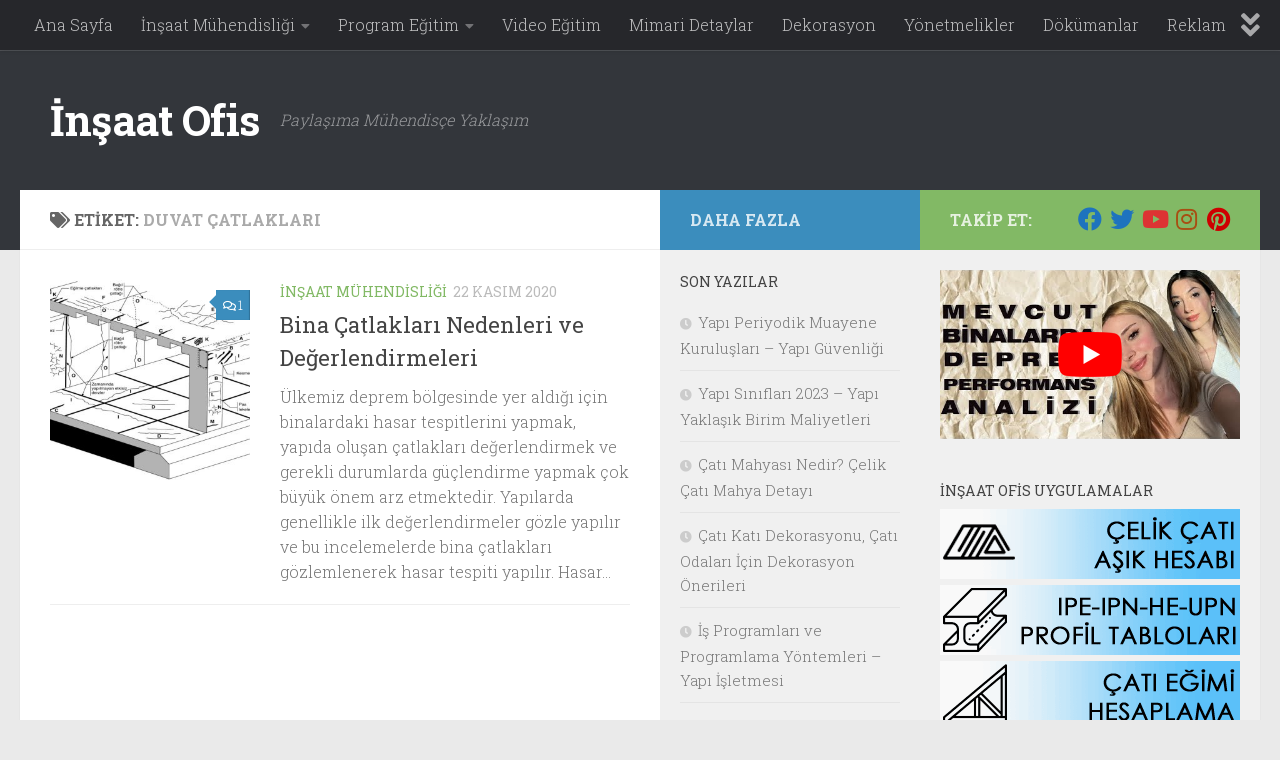

--- FILE ---
content_type: text/html; charset=UTF-8
request_url: https://www.insaatofis.com/tag/duvat-catlaklari
body_size: 12075
content:
<!DOCTYPE html>
<html class="no-js" lang="tr">
<head>
  <meta charset="UTF-8">
  <meta name="viewport" content="width=device-width, initial-scale=1.0">
  <link rel="profile" href="https://gmpg.org/xfn/11" />
  <link rel="pingback" href="">

  <meta name='robots' content='index, follow, max-image-preview:large, max-snippet:-1, max-video-preview:-1' />


	<!-- This site is optimized with the Yoast SEO plugin v19.7.1 - https://yoast.com/wordpress/plugins/seo/ -->
	<title>duvat çatlakları Archives - İnşaat Ofis</title><link rel="preload" as="style" href="https://fonts.googleapis.com/css?family=Roboto%20Slab%3A400%2C300italic%2C300%2C400italic%2C700&#038;subset=latin%2Ccyrillic-ext&#038;display=swap" /><link rel="stylesheet" href="https://fonts.googleapis.com/css?family=Roboto%20Slab%3A400%2C300italic%2C300%2C400italic%2C700&#038;subset=latin%2Ccyrillic-ext&#038;display=swap" media="print" onload="this.media='all'" /><noscript><link rel="stylesheet" href="https://fonts.googleapis.com/css?family=Roboto%20Slab%3A400%2C300italic%2C300%2C400italic%2C700&#038;subset=latin%2Ccyrillic-ext&#038;display=swap" /></noscript><link rel="stylesheet" href="https://www.insaatofis.com/wp-content/cache/min/1/2f8fc3385730971872b7efadf6a0ec71.css" media="all" data-minify="1" />
	<link rel="canonical" href="https://www.insaatofis.com/tag/duvat-catlaklari" />
	<meta property="og:locale" content="tr_TR" />
	<meta property="og:type" content="article" />
	<meta property="og:title" content="duvat çatlakları Archives - İnşaat Ofis" />
	<meta property="og:url" content="https://www.insaatofis.com/tag/duvat-catlaklari" />
	<meta property="og:site_name" content="İnşaat Ofis" />
	<script type="application/ld+json" class="yoast-schema-graph">{"@context":"https://schema.org","@graph":[{"@type":"CollectionPage","@id":"https://www.insaatofis.com/tag/duvat-catlaklari","url":"https://www.insaatofis.com/tag/duvat-catlaklari","name":"duvat çatlakları Archives - İnşaat Ofis","isPartOf":{"@id":"https://www.insaatofis.com/#website"},"primaryImageOfPage":{"@id":"https://www.insaatofis.com/tag/duvat-catlaklari#primaryimage"},"image":{"@id":"https://www.insaatofis.com/tag/duvat-catlaklari#primaryimage"},"thumbnailUrl":"https://www.insaatofis.com/wp-content/uploads/2020/11/bina-catlaklari-betonarme-yapi-catlak-olusum-yerleri-tipleri.jpg","breadcrumb":{"@id":"https://www.insaatofis.com/tag/duvat-catlaklari#breadcrumb"},"inLanguage":"tr"},{"@type":"ImageObject","inLanguage":"tr","@id":"https://www.insaatofis.com/tag/duvat-catlaklari#primaryimage","url":"https://www.insaatofis.com/wp-content/uploads/2020/11/bina-catlaklari-betonarme-yapi-catlak-olusum-yerleri-tipleri.jpg","contentUrl":"https://www.insaatofis.com/wp-content/uploads/2020/11/bina-catlaklari-betonarme-yapi-catlak-olusum-yerleri-tipleri.jpg","width":1280,"height":720,"caption":"Bina çatlakları, yapılarda oluşan çatlak tipleri ve yerleri."},{"@type":"BreadcrumbList","@id":"https://www.insaatofis.com/tag/duvat-catlaklari#breadcrumb","itemListElement":[{"@type":"ListItem","position":1,"name":"Home","item":"https://www.insaatofis.com/"},{"@type":"ListItem","position":2,"name":"duvat çatlakları"}]},{"@type":"WebSite","@id":"https://www.insaatofis.com/#website","url":"https://www.insaatofis.com/","name":"İnşaat Ofis","description":"Paylaşıma Mühendisçe Yaklaşım","potentialAction":[{"@type":"SearchAction","target":{"@type":"EntryPoint","urlTemplate":"https://www.insaatofis.com/?s={search_term_string}"},"query-input":"required name=search_term_string"}],"inLanguage":"tr"}]}</script>
	<!-- / Yoast SEO plugin. -->


<link rel='dns-prefetch' href='//www.googletagmanager.com' />
<link rel='dns-prefetch' href='//pagead2.googlesyndication.com' />
<link href='https://fonts.gstatic.com' crossorigin rel='preconnect' />
<link rel="alternate" type="application/rss+xml" title="İnşaat Ofis &raquo; beslemesi" href="https://www.insaatofis.com/feed" />
<link rel="alternate" type="application/rss+xml" title="İnşaat Ofis &raquo; yorum beslemesi" href="https://www.insaatofis.com/comments/feed" />
<link rel="alternate" type="application/rss+xml" title="İnşaat Ofis &raquo; duvat çatlakları etiket beslemesi" href="https://www.insaatofis.com/tag/duvat-catlaklari/feed" />
<style>
img.wp-smiley,
img.emoji {
	display: inline !important;
	border: none !important;
	box-shadow: none !important;
	height: 1em !important;
	width: 1em !important;
	margin: 0 0.07em !important;
	vertical-align: -0.1em !important;
	background: none !important;
	padding: 0 !important;
}
</style>
	
<style id='global-styles-inline-css'>
body{--wp--preset--color--black: #000000;--wp--preset--color--cyan-bluish-gray: #abb8c3;--wp--preset--color--white: #ffffff;--wp--preset--color--pale-pink: #f78da7;--wp--preset--color--vivid-red: #cf2e2e;--wp--preset--color--luminous-vivid-orange: #ff6900;--wp--preset--color--luminous-vivid-amber: #fcb900;--wp--preset--color--light-green-cyan: #7bdcb5;--wp--preset--color--vivid-green-cyan: #00d084;--wp--preset--color--pale-cyan-blue: #8ed1fc;--wp--preset--color--vivid-cyan-blue: #0693e3;--wp--preset--color--vivid-purple: #9b51e0;--wp--preset--gradient--vivid-cyan-blue-to-vivid-purple: linear-gradient(135deg,rgba(6,147,227,1) 0%,rgb(155,81,224) 100%);--wp--preset--gradient--light-green-cyan-to-vivid-green-cyan: linear-gradient(135deg,rgb(122,220,180) 0%,rgb(0,208,130) 100%);--wp--preset--gradient--luminous-vivid-amber-to-luminous-vivid-orange: linear-gradient(135deg,rgba(252,185,0,1) 0%,rgba(255,105,0,1) 100%);--wp--preset--gradient--luminous-vivid-orange-to-vivid-red: linear-gradient(135deg,rgba(255,105,0,1) 0%,rgb(207,46,46) 100%);--wp--preset--gradient--very-light-gray-to-cyan-bluish-gray: linear-gradient(135deg,rgb(238,238,238) 0%,rgb(169,184,195) 100%);--wp--preset--gradient--cool-to-warm-spectrum: linear-gradient(135deg,rgb(74,234,220) 0%,rgb(151,120,209) 20%,rgb(207,42,186) 40%,rgb(238,44,130) 60%,rgb(251,105,98) 80%,rgb(254,248,76) 100%);--wp--preset--gradient--blush-light-purple: linear-gradient(135deg,rgb(255,206,236) 0%,rgb(152,150,240) 100%);--wp--preset--gradient--blush-bordeaux: linear-gradient(135deg,rgb(254,205,165) 0%,rgb(254,45,45) 50%,rgb(107,0,62) 100%);--wp--preset--gradient--luminous-dusk: linear-gradient(135deg,rgb(255,203,112) 0%,rgb(199,81,192) 50%,rgb(65,88,208) 100%);--wp--preset--gradient--pale-ocean: linear-gradient(135deg,rgb(255,245,203) 0%,rgb(182,227,212) 50%,rgb(51,167,181) 100%);--wp--preset--gradient--electric-grass: linear-gradient(135deg,rgb(202,248,128) 0%,rgb(113,206,126) 100%);--wp--preset--gradient--midnight: linear-gradient(135deg,rgb(2,3,129) 0%,rgb(40,116,252) 100%);--wp--preset--duotone--dark-grayscale: url('#wp-duotone-dark-grayscale');--wp--preset--duotone--grayscale: url('#wp-duotone-grayscale');--wp--preset--duotone--purple-yellow: url('#wp-duotone-purple-yellow');--wp--preset--duotone--blue-red: url('#wp-duotone-blue-red');--wp--preset--duotone--midnight: url('#wp-duotone-midnight');--wp--preset--duotone--magenta-yellow: url('#wp-duotone-magenta-yellow');--wp--preset--duotone--purple-green: url('#wp-duotone-purple-green');--wp--preset--duotone--blue-orange: url('#wp-duotone-blue-orange');--wp--preset--font-size--small: 13px;--wp--preset--font-size--medium: 20px;--wp--preset--font-size--large: 36px;--wp--preset--font-size--x-large: 42px;}.has-black-color{color: var(--wp--preset--color--black) !important;}.has-cyan-bluish-gray-color{color: var(--wp--preset--color--cyan-bluish-gray) !important;}.has-white-color{color: var(--wp--preset--color--white) !important;}.has-pale-pink-color{color: var(--wp--preset--color--pale-pink) !important;}.has-vivid-red-color{color: var(--wp--preset--color--vivid-red) !important;}.has-luminous-vivid-orange-color{color: var(--wp--preset--color--luminous-vivid-orange) !important;}.has-luminous-vivid-amber-color{color: var(--wp--preset--color--luminous-vivid-amber) !important;}.has-light-green-cyan-color{color: var(--wp--preset--color--light-green-cyan) !important;}.has-vivid-green-cyan-color{color: var(--wp--preset--color--vivid-green-cyan) !important;}.has-pale-cyan-blue-color{color: var(--wp--preset--color--pale-cyan-blue) !important;}.has-vivid-cyan-blue-color{color: var(--wp--preset--color--vivid-cyan-blue) !important;}.has-vivid-purple-color{color: var(--wp--preset--color--vivid-purple) !important;}.has-black-background-color{background-color: var(--wp--preset--color--black) !important;}.has-cyan-bluish-gray-background-color{background-color: var(--wp--preset--color--cyan-bluish-gray) !important;}.has-white-background-color{background-color: var(--wp--preset--color--white) !important;}.has-pale-pink-background-color{background-color: var(--wp--preset--color--pale-pink) !important;}.has-vivid-red-background-color{background-color: var(--wp--preset--color--vivid-red) !important;}.has-luminous-vivid-orange-background-color{background-color: var(--wp--preset--color--luminous-vivid-orange) !important;}.has-luminous-vivid-amber-background-color{background-color: var(--wp--preset--color--luminous-vivid-amber) !important;}.has-light-green-cyan-background-color{background-color: var(--wp--preset--color--light-green-cyan) !important;}.has-vivid-green-cyan-background-color{background-color: var(--wp--preset--color--vivid-green-cyan) !important;}.has-pale-cyan-blue-background-color{background-color: var(--wp--preset--color--pale-cyan-blue) !important;}.has-vivid-cyan-blue-background-color{background-color: var(--wp--preset--color--vivid-cyan-blue) !important;}.has-vivid-purple-background-color{background-color: var(--wp--preset--color--vivid-purple) !important;}.has-black-border-color{border-color: var(--wp--preset--color--black) !important;}.has-cyan-bluish-gray-border-color{border-color: var(--wp--preset--color--cyan-bluish-gray) !important;}.has-white-border-color{border-color: var(--wp--preset--color--white) !important;}.has-pale-pink-border-color{border-color: var(--wp--preset--color--pale-pink) !important;}.has-vivid-red-border-color{border-color: var(--wp--preset--color--vivid-red) !important;}.has-luminous-vivid-orange-border-color{border-color: var(--wp--preset--color--luminous-vivid-orange) !important;}.has-luminous-vivid-amber-border-color{border-color: var(--wp--preset--color--luminous-vivid-amber) !important;}.has-light-green-cyan-border-color{border-color: var(--wp--preset--color--light-green-cyan) !important;}.has-vivid-green-cyan-border-color{border-color: var(--wp--preset--color--vivid-green-cyan) !important;}.has-pale-cyan-blue-border-color{border-color: var(--wp--preset--color--pale-cyan-blue) !important;}.has-vivid-cyan-blue-border-color{border-color: var(--wp--preset--color--vivid-cyan-blue) !important;}.has-vivid-purple-border-color{border-color: var(--wp--preset--color--vivid-purple) !important;}.has-vivid-cyan-blue-to-vivid-purple-gradient-background{background: var(--wp--preset--gradient--vivid-cyan-blue-to-vivid-purple) !important;}.has-light-green-cyan-to-vivid-green-cyan-gradient-background{background: var(--wp--preset--gradient--light-green-cyan-to-vivid-green-cyan) !important;}.has-luminous-vivid-amber-to-luminous-vivid-orange-gradient-background{background: var(--wp--preset--gradient--luminous-vivid-amber-to-luminous-vivid-orange) !important;}.has-luminous-vivid-orange-to-vivid-red-gradient-background{background: var(--wp--preset--gradient--luminous-vivid-orange-to-vivid-red) !important;}.has-very-light-gray-to-cyan-bluish-gray-gradient-background{background: var(--wp--preset--gradient--very-light-gray-to-cyan-bluish-gray) !important;}.has-cool-to-warm-spectrum-gradient-background{background: var(--wp--preset--gradient--cool-to-warm-spectrum) !important;}.has-blush-light-purple-gradient-background{background: var(--wp--preset--gradient--blush-light-purple) !important;}.has-blush-bordeaux-gradient-background{background: var(--wp--preset--gradient--blush-bordeaux) !important;}.has-luminous-dusk-gradient-background{background: var(--wp--preset--gradient--luminous-dusk) !important;}.has-pale-ocean-gradient-background{background: var(--wp--preset--gradient--pale-ocean) !important;}.has-electric-grass-gradient-background{background: var(--wp--preset--gradient--electric-grass) !important;}.has-midnight-gradient-background{background: var(--wp--preset--gradient--midnight) !important;}.has-small-font-size{font-size: var(--wp--preset--font-size--small) !important;}.has-medium-font-size{font-size: var(--wp--preset--font-size--medium) !important;}.has-large-font-size{font-size: var(--wp--preset--font-size--large) !important;}.has-x-large-font-size{font-size: var(--wp--preset--font-size--x-large) !important;}
</style>




<style id='hueman-main-style-inline-css'>
body { font-family:'Roboto Slab', Arial, sans-serif;font-size:1.00rem }@media only screen and (min-width: 720px) {
        .nav > li { font-size:1.00rem; }
      }.sidebar .widget { padding-left: 20px; padding-right: 20px; padding-top: 20px; }::selection { background-color: #82b965; }
::-moz-selection { background-color: #82b965; }a,a>span.hu-external::after,.themeform label .required,#flexslider-featured .flex-direction-nav .flex-next:hover,#flexslider-featured .flex-direction-nav .flex-prev:hover,.post-hover:hover .post-title a,.post-title a:hover,.sidebar.s1 .post-nav li a:hover i,.content .post-nav li a:hover i,.post-related a:hover,.sidebar.s1 .widget_rss ul li a,#footer .widget_rss ul li a,.sidebar.s1 .widget_calendar a,#footer .widget_calendar a,.sidebar.s1 .alx-tab .tab-item-category a,.sidebar.s1 .alx-posts .post-item-category a,.sidebar.s1 .alx-tab li:hover .tab-item-title a,.sidebar.s1 .alx-tab li:hover .tab-item-comment a,.sidebar.s1 .alx-posts li:hover .post-item-title a,#footer .alx-tab .tab-item-category a,#footer .alx-posts .post-item-category a,#footer .alx-tab li:hover .tab-item-title a,#footer .alx-tab li:hover .tab-item-comment a,#footer .alx-posts li:hover .post-item-title a,.comment-tabs li.active a,.comment-awaiting-moderation,.child-menu a:hover,.child-menu .current_page_item > a,.wp-pagenavi a{ color: #82b965; }input[type="submit"],.themeform button[type="submit"],.sidebar.s1 .sidebar-top,.sidebar.s1 .sidebar-toggle,#flexslider-featured .flex-control-nav li a.flex-active,.post-tags a:hover,.sidebar.s1 .widget_calendar caption,#footer .widget_calendar caption,.author-bio .bio-avatar:after,.commentlist li.bypostauthor > .comment-body:after,.commentlist li.comment-author-admin > .comment-body:after{ background-color: #82b965; }.post-format .format-container { border-color: #82b965; }.sidebar.s1 .alx-tabs-nav li.active a,#footer .alx-tabs-nav li.active a,.comment-tabs li.active a,.wp-pagenavi a:hover,.wp-pagenavi a:active,.wp-pagenavi span.current{ border-bottom-color: #82b965!important; }.sidebar.s2 .post-nav li a:hover i,
.sidebar.s2 .widget_rss ul li a,
.sidebar.s2 .widget_calendar a,
.sidebar.s2 .alx-tab .tab-item-category a,
.sidebar.s2 .alx-posts .post-item-category a,
.sidebar.s2 .alx-tab li:hover .tab-item-title a,
.sidebar.s2 .alx-tab li:hover .tab-item-comment a,
.sidebar.s2 .alx-posts li:hover .post-item-title a { color: #3b8dbd; }
.sidebar.s2 .sidebar-top,.sidebar.s2 .sidebar-toggle,.post-comments,.jp-play-bar,.jp-volume-bar-value,.sidebar.s2 .widget_calendar caption{ background-color: #3b8dbd; }.sidebar.s2 .alx-tabs-nav li.active a { border-bottom-color: #3b8dbd; }
.post-comments::before { border-right-color: #3b8dbd; }
      .search-expand,
              #nav-topbar.nav-container { background-color: #26272b}@media only screen and (min-width: 720px) {
                #nav-topbar .nav ul { background-color: #26272b; }
              }.is-scrolled #header .nav-container.desktop-sticky,
              .is-scrolled #header .search-expand { background-color: #26272b; background-color: rgba(38,39,43,0.90) }.is-scrolled .topbar-transparent #nav-topbar.desktop-sticky .nav ul { background-color: #26272b; background-color: rgba(38,39,43,0.95) }#header { background-color: #33363b; }
@media only screen and (min-width: 720px) {
  #nav-header .nav ul { background-color: #33363b; }
}
        #header #nav-mobile { background-color: #33363b; }.is-scrolled #header #nav-mobile { background-color: #33363b; background-color: rgba(51,54,59,0.90) }#nav-header.nav-container, #main-header-search .search-expand { background-color: ; }
@media only screen and (min-width: 720px) {
  #nav-header .nav ul { background-color: ; }
}
        .site-title a img { max-height: 90px; }body { background-color: #eaeaea; }
</style>

<style id='rocket-lazyload-inline-css'>
.rll-youtube-player{position:relative;padding-bottom:56.23%;height:0;overflow:hidden;max-width:100%;}.rll-youtube-player:focus-within{outline: 2px solid currentColor;outline-offset: 5px;}.rll-youtube-player iframe{position:absolute;top:0;left:0;width:100%;height:100%;z-index:100;background:0 0}.rll-youtube-player img{bottom:0;display:block;left:0;margin:auto;max-width:100%;width:100%;position:absolute;right:0;top:0;border:none;height:auto;-webkit-transition:.4s all;-moz-transition:.4s all;transition:.4s all}.rll-youtube-player img:hover{-webkit-filter:brightness(75%)}.rll-youtube-player .play{height:100%;width:100%;left:0;top:0;position:absolute;background:url(https://www.insaatofis.com/wp-content/plugins/wp-rocket/assets/img/youtube.png) no-repeat center;background-color: transparent !important;cursor:pointer;border:none;}.wp-embed-responsive .wp-has-aspect-ratio .rll-youtube-player{position:absolute;padding-bottom:0;width:100%;height:100%;top:0;bottom:0;left:0;right:0}
</style>
<script id="nb-jquery" src='https://www.insaatofis.com/wp-includes/js/jquery/jquery.min.js?ver=3.6.0' id='jquery-core-js'></script>




<script id='responsive-lightbox-js-extra'>
var rlArgs = {"script":"swipebox","selector":"lightbox","customEvents":"","activeGalleries":"1","animation":"1","hideCloseButtonOnMobile":"0","removeBarsOnMobile":"0","hideBars":"1","hideBarsDelay":"5000","videoMaxWidth":"1080","useSVG":"1","loopAtEnd":"0","woocommerce_gallery":"0","ajaxurl":"https:\/\/www.insaatofis.com\/wp-admin\/admin-ajax.php","nonce":"8f11377ce8","preview":"false","postId":"2495","scriptExtension":""};
</script>


<!-- Google Analytics snippet added by Site Kit -->
<script src='https://www.googletagmanager.com/gtag/js?id=UA-47361971-1' id='google_gtagjs-js' async></script>
<script id='google_gtagjs-js-after'>
window.dataLayer = window.dataLayer || [];function gtag(){dataLayer.push(arguments);}
gtag('set', 'linker', {"domains":["www.insaatofis.com"]} );
gtag("js", new Date());
gtag("set", "developer_id.dZTNiMT", true);
gtag("config", "UA-47361971-1", {"anonymize_ip":true});
gtag("config", "G-5LSP4YZ3PN");
</script>

<!-- End Google Analytics snippet added by Site Kit -->
<link rel="https://api.w.org/" href="https://www.insaatofis.com/wp-json/" /><link rel="alternate" type="application/json" href="https://www.insaatofis.com/wp-json/wp/v2/tags/1553" /><meta name="generator" content="WordPress 6.0.11" />
<meta name="generator" content="Site Kit by Google 1.84.0" />    <link rel="preload" as="font" type="font/woff2" href="https://www.insaatofis.com/wp-content/themes/hueman/assets/front/webfonts/fa-brands-400.woff2?v=5.15.2" crossorigin="anonymous"/>
    <link rel="preload" as="font" type="font/woff2" href="https://www.insaatofis.com/wp-content/themes/hueman/assets/front/webfonts/fa-regular-400.woff2?v=5.15.2" crossorigin="anonymous"/>
    <link rel="preload" as="font" type="font/woff2" href="https://www.insaatofis.com/wp-content/themes/hueman/assets/front/webfonts/fa-solid-900.woff2?v=5.15.2" crossorigin="anonymous"/>
  <!--[if lt IE 9]>
<script src="https://www.insaatofis.com/wp-content/themes/hueman/assets/front/js/ie/html5shiv-printshiv.min.js"></script>
<script src="https://www.insaatofis.com/wp-content/themes/hueman/assets/front/js/ie/selectivizr.js"></script>
<![endif]-->

<!-- Google AdSense snippet added by Site Kit -->
<meta name="google-adsense-platform-account" content="ca-host-pub-2644536267352236">
<meta name="google-adsense-platform-domain" content="sitekit.withgoogle.com">
<!-- End Google AdSense snippet added by Site Kit -->
<style>.recentcomments a{display:inline !important;padding:0 !important;margin:0 !important;}</style>
<!-- Google AdSense snippet added by Site Kit -->
<script async src="https://pagead2.googlesyndication.com/pagead/js/adsbygoogle.js?client=ca-pub-7269996167987154" crossorigin="anonymous"></script>

<!-- End Google AdSense snippet added by Site Kit -->
<link rel="icon" href="https://www.insaatofis.com/wp-content/uploads/2020/07/buildfav.png" sizes="32x32" />
<link rel="icon" href="https://www.insaatofis.com/wp-content/uploads/2020/07/buildfav.png" sizes="192x192" />
<link rel="apple-touch-icon" href="https://www.insaatofis.com/wp-content/uploads/2020/07/buildfav.png" />
<meta name="msapplication-TileImage" content="https://www.insaatofis.com/wp-content/uploads/2020/07/buildfav.png" />
<noscript><style id="rocket-lazyload-nojs-css">.rll-youtube-player, [data-lazy-src]{display:none !important;}</style></noscript></head>

<body data-rsssl=1 class="nb-3-3-2 nimble-no-local-data-skp__tax_post_tag_1553 nimble-no-group-site-tmpl-skp__all_post_tag archive tag tag-duvat-catlaklari tag-1553 wp-embed-responsive sek-hide-rc-badge col-3cl full-width topbar-enabled header-desktop-sticky header-mobile-sticky hueman-3-7-23 unknown">
<svg xmlns="http://www.w3.org/2000/svg" viewBox="0 0 0 0" width="0" height="0" focusable="false" role="none" style="visibility: hidden; position: absolute; left: -9999px; overflow: hidden;" ><defs><filter id="wp-duotone-dark-grayscale"><feColorMatrix color-interpolation-filters="sRGB" type="matrix" values=" .299 .587 .114 0 0 .299 .587 .114 0 0 .299 .587 .114 0 0 .299 .587 .114 0 0 " /><feComponentTransfer color-interpolation-filters="sRGB" ><feFuncR type="table" tableValues="0 0.49803921568627" /><feFuncG type="table" tableValues="0 0.49803921568627" /><feFuncB type="table" tableValues="0 0.49803921568627" /><feFuncA type="table" tableValues="1 1" /></feComponentTransfer><feComposite in2="SourceGraphic" operator="in" /></filter></defs></svg><svg xmlns="http://www.w3.org/2000/svg" viewBox="0 0 0 0" width="0" height="0" focusable="false" role="none" style="visibility: hidden; position: absolute; left: -9999px; overflow: hidden;" ><defs><filter id="wp-duotone-grayscale"><feColorMatrix color-interpolation-filters="sRGB" type="matrix" values=" .299 .587 .114 0 0 .299 .587 .114 0 0 .299 .587 .114 0 0 .299 .587 .114 0 0 " /><feComponentTransfer color-interpolation-filters="sRGB" ><feFuncR type="table" tableValues="0 1" /><feFuncG type="table" tableValues="0 1" /><feFuncB type="table" tableValues="0 1" /><feFuncA type="table" tableValues="1 1" /></feComponentTransfer><feComposite in2="SourceGraphic" operator="in" /></filter></defs></svg><svg xmlns="http://www.w3.org/2000/svg" viewBox="0 0 0 0" width="0" height="0" focusable="false" role="none" style="visibility: hidden; position: absolute; left: -9999px; overflow: hidden;" ><defs><filter id="wp-duotone-purple-yellow"><feColorMatrix color-interpolation-filters="sRGB" type="matrix" values=" .299 .587 .114 0 0 .299 .587 .114 0 0 .299 .587 .114 0 0 .299 .587 .114 0 0 " /><feComponentTransfer color-interpolation-filters="sRGB" ><feFuncR type="table" tableValues="0.54901960784314 0.98823529411765" /><feFuncG type="table" tableValues="0 1" /><feFuncB type="table" tableValues="0.71764705882353 0.25490196078431" /><feFuncA type="table" tableValues="1 1" /></feComponentTransfer><feComposite in2="SourceGraphic" operator="in" /></filter></defs></svg><svg xmlns="http://www.w3.org/2000/svg" viewBox="0 0 0 0" width="0" height="0" focusable="false" role="none" style="visibility: hidden; position: absolute; left: -9999px; overflow: hidden;" ><defs><filter id="wp-duotone-blue-red"><feColorMatrix color-interpolation-filters="sRGB" type="matrix" values=" .299 .587 .114 0 0 .299 .587 .114 0 0 .299 .587 .114 0 0 .299 .587 .114 0 0 " /><feComponentTransfer color-interpolation-filters="sRGB" ><feFuncR type="table" tableValues="0 1" /><feFuncG type="table" tableValues="0 0.27843137254902" /><feFuncB type="table" tableValues="0.5921568627451 0.27843137254902" /><feFuncA type="table" tableValues="1 1" /></feComponentTransfer><feComposite in2="SourceGraphic" operator="in" /></filter></defs></svg><svg xmlns="http://www.w3.org/2000/svg" viewBox="0 0 0 0" width="0" height="0" focusable="false" role="none" style="visibility: hidden; position: absolute; left: -9999px; overflow: hidden;" ><defs><filter id="wp-duotone-midnight"><feColorMatrix color-interpolation-filters="sRGB" type="matrix" values=" .299 .587 .114 0 0 .299 .587 .114 0 0 .299 .587 .114 0 0 .299 .587 .114 0 0 " /><feComponentTransfer color-interpolation-filters="sRGB" ><feFuncR type="table" tableValues="0 0" /><feFuncG type="table" tableValues="0 0.64705882352941" /><feFuncB type="table" tableValues="0 1" /><feFuncA type="table" tableValues="1 1" /></feComponentTransfer><feComposite in2="SourceGraphic" operator="in" /></filter></defs></svg><svg xmlns="http://www.w3.org/2000/svg" viewBox="0 0 0 0" width="0" height="0" focusable="false" role="none" style="visibility: hidden; position: absolute; left: -9999px; overflow: hidden;" ><defs><filter id="wp-duotone-magenta-yellow"><feColorMatrix color-interpolation-filters="sRGB" type="matrix" values=" .299 .587 .114 0 0 .299 .587 .114 0 0 .299 .587 .114 0 0 .299 .587 .114 0 0 " /><feComponentTransfer color-interpolation-filters="sRGB" ><feFuncR type="table" tableValues="0.78039215686275 1" /><feFuncG type="table" tableValues="0 0.94901960784314" /><feFuncB type="table" tableValues="0.35294117647059 0.47058823529412" /><feFuncA type="table" tableValues="1 1" /></feComponentTransfer><feComposite in2="SourceGraphic" operator="in" /></filter></defs></svg><svg xmlns="http://www.w3.org/2000/svg" viewBox="0 0 0 0" width="0" height="0" focusable="false" role="none" style="visibility: hidden; position: absolute; left: -9999px; overflow: hidden;" ><defs><filter id="wp-duotone-purple-green"><feColorMatrix color-interpolation-filters="sRGB" type="matrix" values=" .299 .587 .114 0 0 .299 .587 .114 0 0 .299 .587 .114 0 0 .299 .587 .114 0 0 " /><feComponentTransfer color-interpolation-filters="sRGB" ><feFuncR type="table" tableValues="0.65098039215686 0.40392156862745" /><feFuncG type="table" tableValues="0 1" /><feFuncB type="table" tableValues="0.44705882352941 0.4" /><feFuncA type="table" tableValues="1 1" /></feComponentTransfer><feComposite in2="SourceGraphic" operator="in" /></filter></defs></svg><svg xmlns="http://www.w3.org/2000/svg" viewBox="0 0 0 0" width="0" height="0" focusable="false" role="none" style="visibility: hidden; position: absolute; left: -9999px; overflow: hidden;" ><defs><filter id="wp-duotone-blue-orange"><feColorMatrix color-interpolation-filters="sRGB" type="matrix" values=" .299 .587 .114 0 0 .299 .587 .114 0 0 .299 .587 .114 0 0 .299 .587 .114 0 0 " /><feComponentTransfer color-interpolation-filters="sRGB" ><feFuncR type="table" tableValues="0.098039215686275 1" /><feFuncG type="table" tableValues="0 0.66274509803922" /><feFuncB type="table" tableValues="0.84705882352941 0.41960784313725" /><feFuncA type="table" tableValues="1 1" /></feComponentTransfer><feComposite in2="SourceGraphic" operator="in" /></filter></defs></svg><div id="wrapper">
  <a class="screen-reader-text skip-link" href="#content">Skip to content</a>
  
  <header id="header" class="main-menu-mobile-on one-mobile-menu main_menu header-ads-desktop  topbar-transparent no-header-img">
        <nav class="nav-container group mobile-menu mobile-sticky no-menu-assigned" id="nav-mobile" data-menu-id="header-1">
  <div class="mobile-title-logo-in-header"><p class="site-title">                  <a class="custom-logo-link" href="https://www.insaatofis.com/" rel="home" title="İnşaat Ofis | Ana sayfa">İnşaat Ofis</a>                </p></div>
        
                    <!-- <div class="ham__navbar-toggler collapsed" aria-expanded="false">
          <div class="ham__navbar-span-wrapper">
            <span class="ham-toggler-menu__span"></span>
          </div>
        </div> -->
        <button class="ham__navbar-toggler-two collapsed" title="Menu" aria-expanded="false">
          <span class="ham__navbar-span-wrapper">
            <span class="line line-1"></span>
            <span class="line line-2"></span>
            <span class="line line-3"></span>
          </span>
        </button>
            
      <div class="nav-text"></div>
      <div class="nav-wrap container">
                  <ul class="nav container-inner group mobile-search">
                            <li>
                  <form role="search" method="get" class="search-form" action="https://www.insaatofis.com/">
				<label>
					<span class="screen-reader-text">Arama:</span>
					<input type="search" class="search-field" placeholder="Ara &hellip;" value="" name="s" />
				</label>
				<input type="submit" class="search-submit" value="Ara" />
			</form>                </li>
                      </ul>
                <ul id="menu-menu" class="nav container-inner group"><li id="menu-item-566" class="menu-item menu-item-type-custom menu-item-object-custom menu-item-home menu-item-566"><a href="https://www.insaatofis.com/">Ana Sayfa</a></li>
<li id="menu-item-555" class="menu-item menu-item-type-taxonomy menu-item-object-category menu-item-has-children menu-item-555"><a href="https://www.insaatofis.com/category/insaat-muhendisligi">İnşaat Mühendisliği</a>
<ul class="sub-menu">
	<li id="menu-item-553" class="menu-item menu-item-type-taxonomy menu-item-object-category menu-item-553"><a href="https://www.insaatofis.com/category/celik-yapilar">Çelik Yapılar</a></li>
	<li id="menu-item-564" class="menu-item menu-item-type-taxonomy menu-item-object-category menu-item-564"><a href="https://www.insaatofis.com/category/yapi-statigi">Yapı Statiği</a></li>
	<li id="menu-item-563" class="menu-item menu-item-type-taxonomy menu-item-object-category menu-item-563"><a href="https://www.insaatofis.com/category/yapi-malzemesi">Yapı Malzemesi</a></li>
	<li id="menu-item-558" class="menu-item menu-item-type-taxonomy menu-item-object-category menu-item-558"><a href="https://www.insaatofis.com/category/santiye-ve-uygulama">Şantiye ve Uygulama</a></li>
	<li id="menu-item-562" class="menu-item menu-item-type-taxonomy menu-item-object-category menu-item-562"><a href="https://www.insaatofis.com/category/yapi-dinamigi">Yapı Dinamiği</a></li>
	<li id="menu-item-624" class="menu-item menu-item-type-taxonomy menu-item-object-category menu-item-624"><a href="https://www.insaatofis.com/category/zemin-mekanigi">Zemin Mekaniği</a></li>
</ul>
</li>
<li id="menu-item-557" class="menu-item menu-item-type-taxonomy menu-item-object-category menu-item-has-children menu-item-557"><a href="https://www.insaatofis.com/category/program-egitim">Program Eğitim</a>
<ul class="sub-menu">
	<li id="menu-item-559" class="menu-item menu-item-type-taxonomy menu-item-object-category menu-item-559"><a href="https://www.insaatofis.com/category/sap2000-egitim">SAP2000 eğitim</a></li>
	<li id="menu-item-552" class="menu-item menu-item-type-taxonomy menu-item-object-category menu-item-552"><a href="https://www.insaatofis.com/category/autodesk">Autodesk</a></li>
	<li id="menu-item-554" class="menu-item menu-item-type-taxonomy menu-item-object-category menu-item-554"><a href="https://www.insaatofis.com/category/excel-program-egitim">Excel</a></li>
	<li id="menu-item-561" class="menu-item menu-item-type-taxonomy menu-item-object-category menu-item-561"><a href="https://www.insaatofis.com/category/xsteel">Xsteel</a></li>
</ul>
</li>
<li id="menu-item-560" class="menu-item menu-item-type-taxonomy menu-item-object-category menu-item-560"><a href="https://www.insaatofis.com/category/video-egitim">Video Eğitim</a></li>
<li id="menu-item-556" class="menu-item menu-item-type-taxonomy menu-item-object-category menu-item-556"><a href="https://www.insaatofis.com/category/mimari-detaylar">Mimari Detaylar</a></li>
<li id="menu-item-2439" class="menu-item menu-item-type-taxonomy menu-item-object-category menu-item-2439"><a href="https://www.insaatofis.com/category/dekorasyon">Dekorasyon</a></li>
<li id="menu-item-565" class="menu-item menu-item-type-taxonomy menu-item-object-category menu-item-565"><a href="https://www.insaatofis.com/category/yonetmelikler">Yönetmelikler</a></li>
<li id="menu-item-977" class="menu-item menu-item-type-taxonomy menu-item-object-category menu-item-977"><a href="https://www.insaatofis.com/category/dokumanlar">Dökümanlar</a></li>
<li id="menu-item-1409" class="menu-item menu-item-type-post_type menu-item-object-page menu-item-1409"><a href="https://www.insaatofis.com/insaat-ofis-reklam">Reklam</a></li>
<li id="menu-item-589" class="menu-item menu-item-type-post_type menu-item-object-page menu-item-589"><a href="https://www.insaatofis.com/insaat-ofis-iletisim-hatti">İletişim</a></li>
</ul>      </div>
</nav><!--/#nav-topbar-->  
        <nav class="nav-container group desktop-menu desktop-sticky " id="nav-topbar" data-menu-id="header-2">
    <div class="nav-text"></div>
  <div class="topbar-toggle-down">
    <i class="fas fa-angle-double-down" aria-hidden="true" data-toggle="down" title="Expand menu"></i>
    <i class="fas fa-angle-double-up" aria-hidden="true" data-toggle="up" title="Collapse menu"></i>
  </div>
  <div class="nav-wrap container">
    <ul id="menu-menu-1" class="nav container-inner group"><li class="menu-item menu-item-type-custom menu-item-object-custom menu-item-home menu-item-566"><a href="https://www.insaatofis.com/">Ana Sayfa</a></li>
<li class="menu-item menu-item-type-taxonomy menu-item-object-category menu-item-has-children menu-item-555"><a href="https://www.insaatofis.com/category/insaat-muhendisligi">İnşaat Mühendisliği</a>
<ul class="sub-menu">
	<li class="menu-item menu-item-type-taxonomy menu-item-object-category menu-item-553"><a href="https://www.insaatofis.com/category/celik-yapilar">Çelik Yapılar</a></li>
	<li class="menu-item menu-item-type-taxonomy menu-item-object-category menu-item-564"><a href="https://www.insaatofis.com/category/yapi-statigi">Yapı Statiği</a></li>
	<li class="menu-item menu-item-type-taxonomy menu-item-object-category menu-item-563"><a href="https://www.insaatofis.com/category/yapi-malzemesi">Yapı Malzemesi</a></li>
	<li class="menu-item menu-item-type-taxonomy menu-item-object-category menu-item-558"><a href="https://www.insaatofis.com/category/santiye-ve-uygulama">Şantiye ve Uygulama</a></li>
	<li class="menu-item menu-item-type-taxonomy menu-item-object-category menu-item-562"><a href="https://www.insaatofis.com/category/yapi-dinamigi">Yapı Dinamiği</a></li>
	<li class="menu-item menu-item-type-taxonomy menu-item-object-category menu-item-624"><a href="https://www.insaatofis.com/category/zemin-mekanigi">Zemin Mekaniği</a></li>
</ul>
</li>
<li class="menu-item menu-item-type-taxonomy menu-item-object-category menu-item-has-children menu-item-557"><a href="https://www.insaatofis.com/category/program-egitim">Program Eğitim</a>
<ul class="sub-menu">
	<li class="menu-item menu-item-type-taxonomy menu-item-object-category menu-item-559"><a href="https://www.insaatofis.com/category/sap2000-egitim">SAP2000 eğitim</a></li>
	<li class="menu-item menu-item-type-taxonomy menu-item-object-category menu-item-552"><a href="https://www.insaatofis.com/category/autodesk">Autodesk</a></li>
	<li class="menu-item menu-item-type-taxonomy menu-item-object-category menu-item-554"><a href="https://www.insaatofis.com/category/excel-program-egitim">Excel</a></li>
	<li class="menu-item menu-item-type-taxonomy menu-item-object-category menu-item-561"><a href="https://www.insaatofis.com/category/xsteel">Xsteel</a></li>
</ul>
</li>
<li class="menu-item menu-item-type-taxonomy menu-item-object-category menu-item-560"><a href="https://www.insaatofis.com/category/video-egitim">Video Eğitim</a></li>
<li class="menu-item menu-item-type-taxonomy menu-item-object-category menu-item-556"><a href="https://www.insaatofis.com/category/mimari-detaylar">Mimari Detaylar</a></li>
<li class="menu-item menu-item-type-taxonomy menu-item-object-category menu-item-2439"><a href="https://www.insaatofis.com/category/dekorasyon">Dekorasyon</a></li>
<li class="menu-item menu-item-type-taxonomy menu-item-object-category menu-item-565"><a href="https://www.insaatofis.com/category/yonetmelikler">Yönetmelikler</a></li>
<li class="menu-item menu-item-type-taxonomy menu-item-object-category menu-item-977"><a href="https://www.insaatofis.com/category/dokumanlar">Dökümanlar</a></li>
<li class="menu-item menu-item-type-post_type menu-item-object-page menu-item-1409"><a href="https://www.insaatofis.com/insaat-ofis-reklam">Reklam</a></li>
<li class="menu-item menu-item-type-post_type menu-item-object-page menu-item-589"><a href="https://www.insaatofis.com/insaat-ofis-iletisim-hatti">İletişim</a></li>
</ul>  </div>
      <div id="topbar-header-search" class="container">
      <div class="container-inner">
        <button class="toggle-search"><i class="fas fa-search"></i></button>
        <div class="search-expand">
          <div class="search-expand-inner"><form role="search" method="get" class="search-form" action="https://www.insaatofis.com/">
				<label>
					<span class="screen-reader-text">Arama:</span>
					<input type="search" class="search-field" placeholder="Ara &hellip;" value="" name="s" />
				</label>
				<input type="submit" class="search-submit" value="Ara" />
			</form></div>
        </div>
      </div><!--/.container-inner-->
    </div><!--/.container-->
  
</nav><!--/#nav-topbar-->  
  <div class="container group">
        <div class="container-inner">

                    <div class="group hu-pad central-header-zone">
                  <div class="logo-tagline-group">
                      <p class="site-title">                  <a class="custom-logo-link" href="https://www.insaatofis.com/" rel="home" title="İnşaat Ofis | Ana sayfa">İnşaat Ofis</a>                </p>                                                <p class="site-description">Paylaşıma Mühendisçe Yaklaşım</p>
                                        </div>

                                </div>
      
      
    </div><!--/.container-inner-->
      </div><!--/.container-->

</header><!--/#header-->
  
  <div class="container" id="page">
    <div class="container-inner">
            <div class="main">
        <div class="main-inner group">
          
              <main class="content" id="content">
              <div class="page-title hu-pad group">
          	    		<h1><i class="fas fa-tags"></i>Etiket: <span>duvat çatlakları </span></h1>
    	
    </div><!--/.page-title-->
          <div class="hu-pad group">
            
  <div id="grid-wrapper" class="post-list-standard">
          <article id="post-2495" class="group post-standard grid-item excerpt post-2495 post type-post status-publish format-standard has-post-thumbnail hentry category-insaat-muhendisligi tag-deprem-sonrasi-bina tag-duvat-catlaklari tag-hasarli-bina tag-kiris-catlaklari tag-siva-catlaklari tag-yapisal-kusurlar">
	<div class="post-inner post-hover">
      		<div class="post-thumbnail">
  			<a href="https://www.insaatofis.com/bina-catlaklari-nedenleri-ve-degerlendirmeleri.html">
            				<img width="320" height="320" src="https://www.insaatofis.com/wp-content/uploads/2020/11/bina-catlaklari-betonarme-yapi-catlak-olusum-yerleri-tipleri-320x320.jpg" class="attachment-thumb-standard size-thumb-standard no-lazy wp-post-image" alt="Bina çatlakları, yapılarda oluşan çatlak tipleri ve yerleri." srcset="https://www.insaatofis.com/wp-content/uploads/2020/11/bina-catlaklari-betonarme-yapi-catlak-olusum-yerleri-tipleri-320x320.jpg 320w, https://www.insaatofis.com/wp-content/uploads/2020/11/bina-catlaklari-betonarme-yapi-catlak-olusum-yerleri-tipleri-150x150.jpg 150w, https://www.insaatofis.com/wp-content/uploads/2020/11/bina-catlaklari-betonarme-yapi-catlak-olusum-yerleri-tipleri-80x80.jpg 80w" sizes="(max-width: 320px) 100vw, 320px" />  				  				  				  			</a>
  			  				<a class="post-comments" href="https://www.insaatofis.com/bina-catlaklari-nedenleri-ve-degerlendirmeleri.html#comments"><i class="far fa-comments"></i>1</a>
  			  		</div><!--/.post-thumbnail-->
    		<div class="post-content">
        			<div class="post-meta group">
                      <p class="post-category"><a href="https://www.insaatofis.com/category/insaat-muhendisligi" rel="category tag">İnşaat Mühendisliği</a></p>
                                <p class="post-date">
  <time class="published updated" datetime="2020-11-22 18:06:41">22 Kasım 2020</time>
</p>

  <p class="post-byline" style="display:none">&nbsp;Yazar:    <span class="vcard author">
      <span class="fn"><a href="https://www.insaatofis.com/author/admin" title="admin tarafından yazılan yazılar" rel="author">admin</a></span>
    </span> &middot; Published <span class="published">22 Kasım 2020</span>
     &middot; Last modified <span class="updated">23 Şubat 2023</span>  </p>
            			</div><!--/.post-meta-->
      			<h2 class="post-title entry-title">
				<a href="https://www.insaatofis.com/bina-catlaklari-nedenleri-ve-degerlendirmeleri.html" rel="bookmark">Bina Çatlakları Nedenleri ve Değerlendirmeleri</a>
			</h2><!--/.post-title-->
      			<div class="entry excerpt entry-summary">
				<p>Ülkemiz deprem bölgesinde yer aldığı için binalardaki hasar tespitlerini yapmak, yapıda oluşan çatlakları değerlendirmek ve gerekli durumlarda güçlendirme yapmak çok büyük önem arz etmektedir. Yapılarda genellikle ilk değerlendirmeler gözle yapılır ve bu incelemelerde bina çatlakları gözlemlenerek hasar tespiti yapılır. Hasar&#46;&#46;&#46;</p>
			</div><!--/.entry-->
			
		</div><!--/.post-content-->

	</div><!--/.post-inner-->
</article><!--/.post-->
      </div>

<nav class="pagination group">
				</nav><!--/.pagination-->
          </div><!--/.hu-pad-->
            </main><!--/.content-->
          

	<div class="sidebar s1 collapsed" data-position="right" data-layout="col-3cl" data-sb-id="s1">

		<button class="sidebar-toggle" title="Yan Menüyü genişlet"><i class="fas sidebar-toggle-arrows"></i></button>

		<div class="sidebar-content">

			           			<div class="sidebar-top group">
                        <p>Takip Et:</p>                    <ul class="social-links"><li><a rel="nofollow noopener noreferrer" class="social-tooltip"  title="Bizi takip edin Facebook" aria-label="Bizi takip edin Facebook" href="https://www.facebook.com/insaatofis" target="_blank"  style="color:#1e73be"><i class="fab fa-facebook"></i></a></li><li><a rel="nofollow noopener noreferrer" class="social-tooltip"  title="Twitter" aria-label="Twitter" href="http://www.twitter.com/insaatofis" target="_blank"  style="color:#1e73be"><i class="fab fa-twitter"></i></a></li><li><a rel="nofollow noopener noreferrer" class="social-tooltip"  title="Youtube" aria-label="Youtube" href="https://www.youtube.com/insaatofis" target="_blank"  style="color:#dd3333"><i class="fab fa-youtube"></i></a></li><li><a rel="nofollow noopener noreferrer" class="social-tooltip"  title="Instagram" aria-label="Instagram" href="https://www.instagram.com/insaatofis" target="_blank"  style="color:#a84e12"><i class="fab fa-instagram"></i></a></li><li><a rel="nofollow noopener noreferrer" class="social-tooltip"  title="Pinterest" aria-label="Pinterest" href="https://pinterest.com/insaatofis/" target="_blank"  style="color:#ce0000"><i class="fab fa-pinterest"></i></a></li></ul>  			</div>
			
			
			
			<div id="alxvideo-2" class="widget widget_hu_video">
<div class="video-container"><div class="rll-youtube-player" data-src="https://www.youtube.com/embed/aylobHQgOEk" data-id="aylobHQgOEk" data-query="feature=oembed&amp;wmode=opaque"></div><noscript><iframe title="TÜM DETAYLARIYLA Deprem Performans Analizi Süreci | Bilmediklerinizi bu videoda öğreneceksiniz" width="500" height="281" src="https://www.youtube.com/embed/aylobHQgOEk?feature=oembed&wmode=opaque" frameborder="0" allow="accelerometer; autoplay; clipboard-write; encrypted-media; gyroscope; picture-in-picture; web-share" allowfullscreen></iframe></noscript></div></div>
<div id="text-7" class="widget widget_text"><h3 class="widget-title">İNŞAAT OFİS UYGULAMALAR</h3>			<div class="textwidget"><p><a title="Çelik Yapılar Çatı Aşık Hesabı" href="https://www.insaatofis.com/apps/catiasikhesabi/" target="_blank" rel="noopener"><img class="aligncenter" src="data:image/svg+xml,%3Csvg%20xmlns='http://www.w3.org/2000/svg'%20viewBox='0%200%200%200'%3E%3C/svg%3E" alt="çelik yapılar çatı aşık hesabı" data-lazy-src="https://www.insaatofis.com/apps/catiasikhesabi/celik-catilar-asik-gerilme-sehim-hesabi.png" /><noscript><img class="aligncenter" src="https://www.insaatofis.com/apps/catiasikhesabi/celik-catilar-asik-gerilme-sehim-hesabi.png" alt="çelik yapılar çatı aşık hesabı" /></noscript></a><br />
<a title="IPE, IPN, HE, UPN Çelik Profil Tabloları" href="https://www.insaatofis.com/apps/profiltablo/" target="_blank" rel="noopener"><img class="aligncenter" src="data:image/svg+xml,%3Csvg%20xmlns='http://www.w3.org/2000/svg'%20viewBox='0%200%200%200'%3E%3C/svg%3E" alt="IPE, IPN, HE, UPN Çelik Profil Tabloları" data-lazy-src="https://www.insaatofis.com/apps/profiltablo/celik-ipe-ipn-he-upn-profil-tablo.png" /><noscript><img class="aligncenter" src="https://www.insaatofis.com/apps/profiltablo/celik-ipe-ipn-he-upn-profil-tablo.png" alt="IPE, IPN, HE, UPN Çelik Profil Tabloları" /></noscript></a><br />
<a title="Çatı Eğimi Hesaplama Aracı" href="https://www.insaatofis.com/apps/catiegimihesaplayici/" target="_blank" rel="noopener"><img class="aligncenter" src="data:image/svg+xml,%3Csvg%20xmlns='http://www.w3.org/2000/svg'%20viewBox='0%200%200%200'%3E%3C/svg%3E" alt="IPE, IPN, HE, UPN Çelik Profil Tabloları" data-lazy-src="https://www.insaatofis.com/apps/catiegimihesaplayici/cati-egimi-mahya-yuksekligi-hesaplama-araci.png" /><noscript><img class="aligncenter" src="https://www.insaatofis.com/apps/catiegimihesaplayici/cati-egimi-mahya-yuksekligi-hesaplama-araci.png" alt="IPE, IPN, HE, UPN Çelik Profil Tabloları" /></noscript></a><br />
<a title="Duvar malzemesi tuğla, briket bims, gazbeton adet hesaplama boya sıva metrajı" href="https://www.insaatofis.com/apps/duvarmalzemesimetraj/" target="_blank" rel="noopener"><img class="aligncenter" src="data:image/svg+xml,%3Csvg%20xmlns='http://www.w3.org/2000/svg'%20viewBox='0%200%200%200'%3E%3C/svg%3E" alt="Duvar malzemesi tuğla, briket bims, gazbeton adet hesaplama boya sıva metrajı" data-lazy-src="https://www.insaatofis.com/apps/duvarmalzemesimetraj/duvar-malzemeleri-metraj-hesaplama-araci.png" /><noscript><img class="aligncenter" src="https://www.insaatofis.com/apps/duvarmalzemesimetraj/duvar-malzemeleri-metraj-hesaplama-araci.png" alt="Duvar malzemesi tuğla, briket bims, gazbeton adet hesaplama boya sıva metrajı" /></noscript></a></p>
</div>
		</div><div id="alxtabs-2" class="widget widget_hu_tabs">
<h3 class="widget-title">EN ÇOK OKUNANLAR</h3>
	<div class="alx-tabs-container">


		

		
						<ul id="tab-popular-2" class="alx-tab group thumbs-enabled">
        								<li>

										<div class="tab-item-thumbnail">
						<a href="https://www.insaatofis.com/autocad-secili-cizgiler-toplam-uzunluk-otomatik-toplama.html">
							<img width="80" height="80" src="https://www.insaatofis.com/wp-content/uploads/2013/06/autocad-logo-e1370507974520-160x160.jpg" class="attachment-thumb-small size-thumb-small no-lazy wp-post-image" alt="AutoCAD programı logosu" loading="lazy" />																											</a>
					</div>
					
					<div class="tab-item-inner group">
						<p class="tab-item-category"><a href="https://www.insaatofis.com/category/autodesk" rel="category tag">Autodesk</a> / <a href="https://www.insaatofis.com/category/program-egitim" rel="category tag">Program Eğitim</a></p>						<p class="tab-item-title"><a href="https://www.insaatofis.com/autocad-secili-cizgiler-toplam-uzunluk-otomatik-toplama.html" rel="bookmark">AutoCAD seçili çizgiler toplam uzunluk otomatik toplama</a></p>
											</div>

				</li>
								<li>

										<div class="tab-item-thumbnail">
						<a href="https://www.insaatofis.com/tugla-mi-gazbeton-mu-hangisini-kullanmali.html">
							<img width="80" height="80" src="https://www.insaatofis.com/wp-content/uploads/2017/06/tugla-mi-gazbeton-mu-avantajlari-dezavantajlari-160x160.jpg" class="attachment-thumb-small size-thumb-small no-lazy wp-post-image" alt="Tugla mı Gazbeton mu avantajları dezavantajları" loading="lazy" />																											</a>
					</div>
					
					<div class="tab-item-inner group">
						<p class="tab-item-category"><a href="https://www.insaatofis.com/category/insaat-muhendisligi" rel="category tag">İnşaat Mühendisliği</a> / <a href="https://www.insaatofis.com/category/santiye-ve-uygulama" rel="category tag">Şantiye ve Uygulama</a> / <a href="https://www.insaatofis.com/category/yapi-malzemesi" rel="category tag">Yapı Malzemesi</a></p>						<p class="tab-item-title"><a href="https://www.insaatofis.com/tugla-mi-gazbeton-mu-hangisini-kullanmali.html" rel="bookmark">Tuğla mı Gazbeton mu? Hangisini Kullanmalı</a></p>
											</div>

				</li>
								<li>

										<div class="tab-item-thumbnail">
						<a href="https://www.insaatofis.com/olasilik-istatistik-dersinin-icerigi.html">
							<img width="80" height="80" src="https://www.insaatofis.com/wp-content/uploads/2017/06/probability-and-statistics-160x160.jpg" class="attachment-thumb-small size-thumb-small no-lazy wp-post-image" alt="probability-and-statistics" loading="lazy" />																											</a>
					</div>
					
					<div class="tab-item-inner group">
						<p class="tab-item-category"><a href="https://www.insaatofis.com/category/insaat-muhendisligi" rel="category tag">İnşaat Mühendisliği</a></p>						<p class="tab-item-title"><a href="https://www.insaatofis.com/olasilik-istatistik-dersinin-icerigi.html" rel="bookmark">Olasılık ve İstatistik Dersinin İçeriği Amacı</a></p>
											</div>

				</li>
								<li>

										<div class="tab-item-thumbnail">
						<a href="https://www.insaatofis.com/excel-de-cok-kullanisli-15-kisayol.html">
							<img width="80" height="80" src="https://www.insaatofis.com/wp-content/uploads/2017/06/excel-faydali-kullanisli-15-kisayol-160x160.jpg" class="attachment-thumb-small size-thumb-small no-lazy wp-post-image" alt="excel faydalı kullanışlı 15 kısayol" loading="lazy" />																											</a>
					</div>
					
					<div class="tab-item-inner group">
						<p class="tab-item-category"><a href="https://www.insaatofis.com/category/excel-program-egitim" rel="category tag">Excel</a> / <a href="https://www.insaatofis.com/category/program-egitim" rel="category tag">Program Eğitim</a></p>						<p class="tab-item-title"><a href="https://www.insaatofis.com/excel-de-cok-kullanisli-15-kisayol.html" rel="bookmark">Excel&#8217;de Çok Kullanışlı 15 Kısayol (Pratik)</a></p>
											</div>

				</li>
								<li>

										<div class="tab-item-thumbnail">
						<a href="https://www.insaatofis.com/bund-finans-merkezi-sanghay-hem-modern-hem-geleneksel.html">
							<img width="80" height="80" src="https://www.insaatofis.com/wp-content/uploads/2017/06/bund-sanghay-cin-finans-kultur-merkezi-160x160.jpg" class="attachment-thumb-small size-thumb-small no-lazy wp-post-image" alt="bund şanghay çin finans kültür merkezi" loading="lazy" />																											</a>
					</div>
					
					<div class="tab-item-inner group">
						<p class="tab-item-category"><a href="https://www.insaatofis.com/category/insaat-muhendisligi" rel="category tag">İnşaat Mühendisliği</a> / <a href="https://www.insaatofis.com/category/mimari-detaylar" rel="category tag">Mimari Detaylar</a></p>						<p class="tab-item-title"><a href="https://www.insaatofis.com/bund-finans-merkezi-sanghay-hem-modern-hem-geleneksel.html" rel="bookmark">Bund Finans Merkezi, Şanghay Hem Modern Hem Geleneksel</a></p>
											</div>

				</li>
								        			</ul><!--/.alx-tab-->

		

		
			</div>

</div>

		</div><!--/.sidebar-content-->

	</div><!--/.sidebar-->

	<div class="sidebar s2 collapsed" data-position="middle-right" data-layout="col-3cl" data-sb-id="s2">

	<button class="sidebar-toggle" title="Yan Menüyü genişlet"><i class="fas sidebar-toggle-arrows"></i></button>

	<div class="sidebar-content">

		  		<div class="sidebar-top group">
        <p>Daha fazla</p>  		</div>
		
		
		
		<div id="recent-posts-2" class="widget widget_recent_entries">
		<h3 class="widget-title">Son Yazılar</h3>
		<ul>
											<li>
					<a href="https://www.insaatofis.com/yapi-periyodik-muayene-kuruluslari-yapi-guvenligi.html">Yapı Periyodik Muayene Kuruluşları &#8211; Yapı Güvenliği</a>
									</li>
											<li>
					<a href="https://www.insaatofis.com/yapi-siniflari-2023-yapi-yaklasik-birim-maliyetleri.html">Yapı Sınıfları 2023 &#8211; Yapı Yaklaşık Birim Maliyetleri</a>
									</li>
											<li>
					<a href="https://www.insaatofis.com/cati-mahyasi-nedir-celik-cati-mahya-detayi.html">Çatı Mahyası Nedir? Çelik Çatı Mahya Detayı</a>
									</li>
											<li>
					<a href="https://www.insaatofis.com/cati-kati-dekorasyonu-cati-odalari-icin-dekorasyon-onerileri.html">Çatı Katı Dekorasyonu, Çatı Odaları İçin Dekorasyon Önerileri</a>
									</li>
											<li>
					<a href="https://www.insaatofis.com/is-programlari-ve-programlama-yontemleri-yapi-isletmesi.html">İş Programları ve Programlama Yöntemleri &#8211; Yapı İşletmesi</a>
									</li>
					</ul>

		</div><div id="recent-comments-2" class="widget widget_recent_comments"><h3 class="widget-title">Son Yorumlar</h3><ul id="recentcomments"><li class="recentcomments"><a href="https://www.insaatofis.com/autocad-secili-cizgiler-toplam-uzunluk-otomatik-toplama.html#comment-12463">AutoCAD seçili çizgiler toplam uzunluk otomatik toplama</a> için <span class="comment-author-link">tuba coşkun çevik</span></li><li class="recentcomments"><a href="https://www.insaatofis.com/dinamik-etkilere-karsi-yapisal-tasarimin-onemi.html#comment-11637">Dinamik Etkilere Karşı Yapısal Tasarımın Önemi</a> için <span class="comment-author-link">İsmet</span></li><li class="recentcomments"><a href="https://www.insaatofis.com/asik-hesabi-exceli-ve-pdf-rapor-alma.html#comment-11161">Aşık Hesabı Exceli ve PDF rapor alma &#8211; Çelik Çatılar</a> için <span class="comment-author-link">BİRCAN GÖKSAL</span></li><li class="recentcomments"><a href="https://www.insaatofis.com/sap2000-labil-parca-tespiti-ve-analiz-hatasi-cozumleri.html#comment-11012">SAP2000 Labil Parça Tespiti ve Analiz Hatası Çözümleri</a> için <span class="comment-author-link"><a href='http://İnşaat%20ofisi' rel='external nofollow ugc' class='url'>Rukiye</a></span></li><li class="recentcomments"><a href="https://www.insaatofis.com/yagmur-deresi-hesabi.html#comment-7088">Yağmur Deresi Hesabı &#8211; İniş Borusu Verileri</a> için <span class="comment-author-link">Muhammed Raşid YILDIRIM</span></li></ul></div>
	</div><!--/.sidebar-content-->

</div><!--/.sidebar-->

        </div><!--/.main-inner-->
      </div><!--/.main-->
    </div><!--/.container-inner-->
  </div><!--/.container-->
    <footer id="footer">

                    
    
    
    <section class="container" id="footer-bottom">
      <div class="container-inner">

        <a id="back-to-top" href="#"><i class="fas fa-angle-up"></i></a>

        <div class="hu-pad group">

          <div class="grid one-half">
                        
            <div id="copyright">
                <p>İnşaat Ofis © 2026 - Tüm Hakları Saklıdır</p>
            </div><!--/#copyright-->

            
          </div>

          <div class="grid one-half last">
                                          <ul class="social-links"><li><a rel="nofollow noopener noreferrer" class="social-tooltip"  title="Bizi takip edin Facebook" aria-label="Bizi takip edin Facebook" href="https://www.facebook.com/insaatofis" target="_blank"  style="color:#1e73be"><i class="fab fa-facebook"></i></a></li><li><a rel="nofollow noopener noreferrer" class="social-tooltip"  title="Twitter" aria-label="Twitter" href="http://www.twitter.com/insaatofis" target="_blank"  style="color:#1e73be"><i class="fab fa-twitter"></i></a></li><li><a rel="nofollow noopener noreferrer" class="social-tooltip"  title="Youtube" aria-label="Youtube" href="https://www.youtube.com/insaatofis" target="_blank"  style="color:#dd3333"><i class="fab fa-youtube"></i></a></li><li><a rel="nofollow noopener noreferrer" class="social-tooltip"  title="Instagram" aria-label="Instagram" href="https://www.instagram.com/insaatofis" target="_blank"  style="color:#a84e12"><i class="fab fa-instagram"></i></a></li><li><a rel="nofollow noopener noreferrer" class="social-tooltip"  title="Pinterest" aria-label="Pinterest" href="https://pinterest.com/insaatofis/" target="_blank"  style="color:#ce0000"><i class="fab fa-pinterest"></i></a></li></ul>                                    </div>

        </div><!--/.hu-pad-->

      </div><!--/.container-inner-->
    </section><!--/.container-->

  </footer><!--/#footer-->

</div><!--/#wrapper-->


<script id='contact-form-7-js-extra'>
var wpcf7 = {"api":{"root":"https:\/\/www.insaatofis.com\/wp-json\/","namespace":"contact-form-7\/v1"},"cached":"1"};
</script>

<script id='hu-front-scripts-js-extra'>
var HUParams = {"_disabled":[],"SmoothScroll":{"Enabled":false,"Options":{"touchpadSupport":false}},"centerAllImg":"1","timerOnScrollAllBrowsers":"1","extLinksStyle":"","extLinksTargetExt":"","extLinksSkipSelectors":{"classes":["btn","button"],"ids":[]},"imgSmartLoadEnabled":"","imgSmartLoadOpts":{"parentSelectors":[".container .content",".post-row",".container .sidebar","#footer","#header-widgets"],"opts":{"excludeImg":[".tc-holder-img"],"fadeIn_options":100,"threshold":0}},"goldenRatio":"1.618","gridGoldenRatioLimit":"350","sbStickyUserSettings":{"desktop":false,"mobile":false},"sidebarOneWidth":"340","sidebarTwoWidth":"260","isWPMobile":"","menuStickyUserSettings":{"desktop":"stick_up","mobile":"stick_up"},"mobileSubmenuExpandOnClick":"1","submenuTogglerIcon":"<i class=\"fas fa-angle-down\"><\/i>","isDevMode":"","ajaxUrl":"https:\/\/www.insaatofis.com\/?huajax=1","frontNonce":{"id":"HuFrontNonce","handle":"a871e8f9b6"},"isWelcomeNoteOn":"","welcomeContent":"","i18n":{"collapsibleExpand":"Expand","collapsibleCollapse":"Collapse"},"deferFontAwesome":"","fontAwesomeUrl":"https:\/\/www.insaatofis.com\/wp-content\/themes\/hueman\/assets\/front\/css\/font-awesome.min.css?3.7.23","mainScriptUrl":"https:\/\/www.insaatofis.com\/wp-content\/themes\/hueman\/assets\/front\/js\/scripts.min.js?3.7.23","flexSliderNeeded":"","flexSliderOptions":{"is_rtl":false,"has_touch_support":true,"is_slideshow":false,"slideshow_speed":5000}};
</script>

<!--[if lt IE 9]>
<script src="https://www.insaatofis.com/wp-content/themes/hueman/assets/front/js/ie/respond.js"></script>
<![endif]-->
<script>window.lazyLoadOptions=[{elements_selector:"img[data-lazy-src],.rocket-lazyload,iframe[data-lazy-src]",data_src:"lazy-src",data_srcset:"lazy-srcset",data_sizes:"lazy-sizes",class_loading:"lazyloading",class_loaded:"lazyloaded",threshold:300,callback_loaded:function(element){if(element.tagName==="IFRAME"&&element.dataset.rocketLazyload=="fitvidscompatible"){if(element.classList.contains("lazyloaded")){if(typeof window.jQuery!="undefined"){if(jQuery.fn.fitVids){jQuery(element).parent().fitVids()}}}}}},{elements_selector:".rocket-lazyload",data_src:"lazy-src",data_srcset:"lazy-srcset",data_sizes:"lazy-sizes",class_loading:"lazyloading",class_loaded:"lazyloaded",threshold:300,}];window.addEventListener('LazyLoad::Initialized',function(e){var lazyLoadInstance=e.detail.instance;if(window.MutationObserver){var observer=new MutationObserver(function(mutations){var image_count=0;var iframe_count=0;var rocketlazy_count=0;mutations.forEach(function(mutation){for(var i=0;i<mutation.addedNodes.length;i++){if(typeof mutation.addedNodes[i].getElementsByTagName!=='function'){continue}
if(typeof mutation.addedNodes[i].getElementsByClassName!=='function'){continue}
images=mutation.addedNodes[i].getElementsByTagName('img');is_image=mutation.addedNodes[i].tagName=="IMG";iframes=mutation.addedNodes[i].getElementsByTagName('iframe');is_iframe=mutation.addedNodes[i].tagName=="IFRAME";rocket_lazy=mutation.addedNodes[i].getElementsByClassName('rocket-lazyload');image_count+=images.length;iframe_count+=iframes.length;rocketlazy_count+=rocket_lazy.length;if(is_image){image_count+=1}
if(is_iframe){iframe_count+=1}}});if(image_count>0||iframe_count>0||rocketlazy_count>0){lazyLoadInstance.update()}});var b=document.getElementsByTagName("body")[0];var config={childList:!0,subtree:!0};observer.observe(b,config)}},!1)</script><script data-no-minify="1" async src="https://www.insaatofis.com/wp-content/plugins/wp-rocket/assets/js/lazyload/17.5/lazyload.min.js"></script><script src="https://www.insaatofis.com/wp-content/cache/min/1/008d559b2c4cb1a55a9e845d979ed48f.js" data-minify="1" defer></script></body>
</html>
<!-- This website is like a Rocket, isn't it? Performance optimized by WP Rocket. Learn more: https://wp-rocket.me - Debug: cached@1768956263 -->

--- FILE ---
content_type: text/html; charset=utf-8
request_url: https://www.google.com/recaptcha/api2/aframe
body_size: 257
content:
<!DOCTYPE HTML><html><head><meta http-equiv="content-type" content="text/html; charset=UTF-8"></head><body><script nonce="NBJqQocaajtSr7QcPj9gLQ">/** Anti-fraud and anti-abuse applications only. See google.com/recaptcha */ try{var clients={'sodar':'https://pagead2.googlesyndication.com/pagead/sodar?'};window.addEventListener("message",function(a){try{if(a.source===window.parent){var b=JSON.parse(a.data);var c=clients[b['id']];if(c){var d=document.createElement('img');d.src=c+b['params']+'&rc='+(localStorage.getItem("rc::a")?sessionStorage.getItem("rc::b"):"");window.document.body.appendChild(d);sessionStorage.setItem("rc::e",parseInt(sessionStorage.getItem("rc::e")||0)+1);localStorage.setItem("rc::h",'1768960565572');}}}catch(b){}});window.parent.postMessage("_grecaptcha_ready", "*");}catch(b){}</script></body></html>